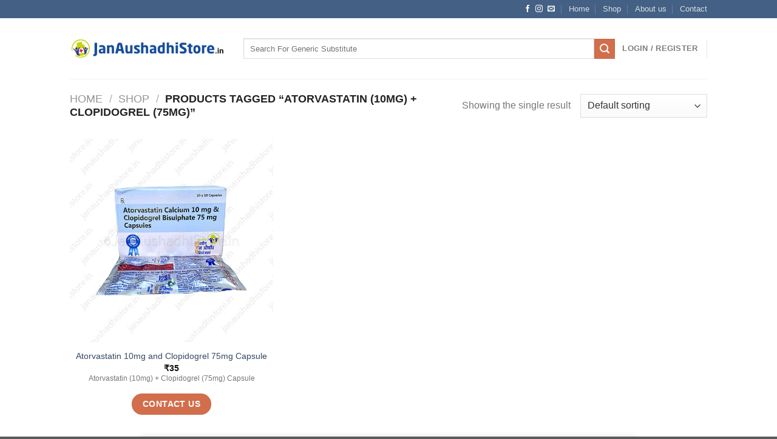

--- FILE ---
content_type: text/html; charset=UTF-8
request_url: https://janaushadhistore.in/product-tag/atorvastatin-10mg-clopidogrel-75mg/
body_size: 22402
content:
<!DOCTYPE html>
<!--[if IE 9 ]><html lang="en-US" class="ie9 loading-site no-js"> <![endif]-->
<!--[if IE 8 ]><html lang="en-US" class="ie8 loading-site no-js"> <![endif]-->
<!--[if (gte IE 9)|!(IE)]><!--><html lang="en-US" class="loading-site no-js"> <!--<![endif]--><head><script data-no-optimize="1">var litespeed_docref=sessionStorage.getItem("litespeed_docref");litespeed_docref&&(Object.defineProperty(document,"referrer",{get:function(){return litespeed_docref}}),sessionStorage.removeItem("litespeed_docref"));</script> <meta charset="UTF-8" /><link data-optimized="2" rel="stylesheet" href="https://janaushadhistore.in/wp-content/litespeed/css/ca77f122f4bb8354c19bb05b75d528ac.css?ver=8427e" /><link rel="profile" href="http://gmpg.org/xfn/11" /><link rel="pingback" href="https://janaushadhistore.in/xmlrpc.php" /> <script type="litespeed/javascript">(function(html){html.className=html.className.replace(/\bno-js\b/,'js')})(document.documentElement)</script> <title>Atorvastatin (10mg) + Clopidogrel (75mg) &#8211; Janaushadhi Store</title><meta name='robots' content='max-image-preview:large' /><style>img:is([sizes="auto" i], [sizes^="auto," i]) { contain-intrinsic-size: 3000px 1500px }</style><meta name="viewport" content="width=device-width, initial-scale=1, maximum-scale=1" /><link rel='dns-prefetch' href='//cdn.jsdelivr.net' /><link rel='dns-prefetch' href='//fonts.googleapis.com' /><link rel="alternate" type="application/rss+xml" title="Janaushadhi Store &raquo; Feed" href="https://janaushadhistore.in/feed/" /><link rel="alternate" type="application/rss+xml" title="Janaushadhi Store &raquo; Comments Feed" href="https://janaushadhistore.in/comments/feed/" /><link rel="alternate" type="application/rss+xml" title="Janaushadhi Store &raquo; Atorvastatin (10mg) + Clopidogrel (75mg) Tag Feed" href="https://janaushadhistore.in/product-tag/atorvastatin-10mg-clopidogrel-75mg/feed/" /><link rel="prefetch" href="https://janaushadhistore.in/wp-content/themes/flatsome/assets/js/chunk.countup.fe2c1016.js" /><link rel="prefetch" href="https://janaushadhistore.in/wp-content/themes/flatsome/assets/js/chunk.sticky-sidebar.a58a6557.js" /><link rel="prefetch" href="https://janaushadhistore.in/wp-content/themes/flatsome/assets/js/chunk.tooltips.29144c1c.js" /><link rel="prefetch" href="https://janaushadhistore.in/wp-content/themes/flatsome/assets/js/chunk.vendors-popups.947eca5c.js" /><link rel="prefetch" href="https://janaushadhistore.in/wp-content/themes/flatsome/assets/js/chunk.vendors-slider.f0d2cbc9.js" /><style id='wp-block-library-inline-css' type='text/css'>:root{--wp-admin-theme-color:#007cba;--wp-admin-theme-color--rgb:0,124,186;--wp-admin-theme-color-darker-10:#006ba1;--wp-admin-theme-color-darker-10--rgb:0,107,161;--wp-admin-theme-color-darker-20:#005a87;--wp-admin-theme-color-darker-20--rgb:0,90,135;--wp-admin-border-width-focus:2px;--wp-block-synced-color:#7a00df;--wp-block-synced-color--rgb:122,0,223;--wp-bound-block-color:var(--wp-block-synced-color)}@media (min-resolution:192dpi){:root{--wp-admin-border-width-focus:1.5px}}.wp-element-button{cursor:pointer}:root{--wp--preset--font-size--normal:16px;--wp--preset--font-size--huge:42px}:root .has-very-light-gray-background-color{background-color:#eee}:root .has-very-dark-gray-background-color{background-color:#313131}:root .has-very-light-gray-color{color:#eee}:root .has-very-dark-gray-color{color:#313131}:root .has-vivid-green-cyan-to-vivid-cyan-blue-gradient-background{background:linear-gradient(135deg,#00d084,#0693e3)}:root .has-purple-crush-gradient-background{background:linear-gradient(135deg,#34e2e4,#4721fb 50%,#ab1dfe)}:root .has-hazy-dawn-gradient-background{background:linear-gradient(135deg,#faaca8,#dad0ec)}:root .has-subdued-olive-gradient-background{background:linear-gradient(135deg,#fafae1,#67a671)}:root .has-atomic-cream-gradient-background{background:linear-gradient(135deg,#fdd79a,#004a59)}:root .has-nightshade-gradient-background{background:linear-gradient(135deg,#330968,#31cdcf)}:root .has-midnight-gradient-background{background:linear-gradient(135deg,#020381,#2874fc)}.has-regular-font-size{font-size:1em}.has-larger-font-size{font-size:2.625em}.has-normal-font-size{font-size:var(--wp--preset--font-size--normal)}.has-huge-font-size{font-size:var(--wp--preset--font-size--huge)}.has-text-align-center{text-align:center}.has-text-align-left{text-align:left}.has-text-align-right{text-align:right}#end-resizable-editor-section{display:none}.aligncenter{clear:both}.items-justified-left{justify-content:flex-start}.items-justified-center{justify-content:center}.items-justified-right{justify-content:flex-end}.items-justified-space-between{justify-content:space-between}.screen-reader-text{border:0;clip-path:inset(50%);height:1px;margin:-1px;overflow:hidden;padding:0;position:absolute;width:1px;word-wrap:normal!important}.screen-reader-text:focus{background-color:#ddd;clip-path:none;color:#444;display:block;font-size:1em;height:auto;left:5px;line-height:normal;padding:15px 23px 14px;text-decoration:none;top:5px;width:auto;z-index:100000}html :where(.has-border-color){border-style:solid}html :where([style*=border-top-color]){border-top-style:solid}html :where([style*=border-right-color]){border-right-style:solid}html :where([style*=border-bottom-color]){border-bottom-style:solid}html :where([style*=border-left-color]){border-left-style:solid}html :where([style*=border-width]){border-style:solid}html :where([style*=border-top-width]){border-top-style:solid}html :where([style*=border-right-width]){border-right-style:solid}html :where([style*=border-bottom-width]){border-bottom-style:solid}html :where([style*=border-left-width]){border-left-style:solid}html :where(img[class*=wp-image-]){height:auto;max-width:100%}:where(figure){margin:0 0 1em}html :where(.is-position-sticky){--wp-admin--admin-bar--position-offset:var(--wp-admin--admin-bar--height,0px)}@media screen and (max-width:600px){html :where(.is-position-sticky){--wp-admin--admin-bar--position-offset:0px}}</style><style id='classic-theme-styles-inline-css' type='text/css'>/*! This file is auto-generated */
.wp-block-button__link{color:#fff;background-color:#32373c;border-radius:9999px;box-shadow:none;text-decoration:none;padding:calc(.667em + 2px) calc(1.333em + 2px);font-size:1.125em}.wp-block-file__button{background:#32373c;color:#fff;text-decoration:none}</style><style id='woocommerce-inline-inline-css' type='text/css'>.woocommerce form .form-row .required { visibility: visible; }</style><style id='flatsome-main-inline-css' type='text/css'>@font-face {
				font-family: "fl-icons";
				font-display: block;
				src: url(https://janaushadhistore.in/wp-content/themes/flatsome/assets/css/icons/fl-icons.eot?v=3.15.6);
				src:
					url(https://janaushadhistore.in/wp-content/themes/flatsome/assets/css/icons/fl-icons.eot#iefix?v=3.15.6) format("embedded-opentype"),
					url(https://janaushadhistore.in/wp-content/themes/flatsome/assets/css/icons/fl-icons.woff2?v=3.15.6) format("woff2"),
					url(https://janaushadhistore.in/wp-content/themes/flatsome/assets/css/icons/fl-icons.ttf?v=3.15.6) format("truetype"),
					url(https://janaushadhistore.in/wp-content/themes/flatsome/assets/css/icons/fl-icons.woff?v=3.15.6) format("woff"),
					url(https://janaushadhistore.in/wp-content/themes/flatsome/assets/css/icons/fl-icons.svg?v=3.15.6#fl-icons) format("svg");
			}</style> <script type="litespeed/javascript" data-src="https://janaushadhistore.in/wp-includes/js/jquery/jquery.min.js" id="jquery-core-js"></script> <link rel="https://api.w.org/" href="https://janaushadhistore.in/wp-json/" /><link rel="alternate" title="JSON" type="application/json" href="https://janaushadhistore.in/wp-json/wp/v2/product_tag/467" /><link rel="EditURI" type="application/rsd+xml" title="RSD" href="https://janaushadhistore.in/xmlrpc.php?rsd" /><meta name="generator" content="WordPress 6.8.3" /><meta name="generator" content="WooCommerce 6.6.1" /> <script type="litespeed/javascript" data-src="//janaushadhistore.in/?wordfence_syncAttackData=1769158608.5651"></script><!--[if IE]><link rel="stylesheet" type="text/css" href="https://janaushadhistore.in/wp-content/themes/flatsome/assets/css/ie-fallback.css"><script src="//cdnjs.cloudflare.com/ajax/libs/html5shiv/3.6.1/html5shiv.js"></script><script>var head = document.getElementsByTagName('head')[0],style = document.createElement('style');style.type = 'text/css';style.styleSheet.cssText = ':before,:after{content:none !important';head.appendChild(style);setTimeout(function(){head.removeChild(style);}, 0);</script><script src="https://janaushadhistore.in/wp-content/themes/flatsome/assets/libs/ie-flexibility.js"></script><![endif]--><meta name="google-site-verification" content="NJCVO0RfJi_AR-QUrCAMIjFbnF2UaR_u95m2diPzsHA" />	<noscript><style>.woocommerce-product-gallery{ opacity: 1 !important; }</style></noscript><link rel="icon" href="https://janaushadhistore.in/wp-content/uploads/2021/08/cropped-site-logo2-1-100x100.png" sizes="32x32" /><link rel="icon" href="https://janaushadhistore.in/wp-content/uploads/2021/08/cropped-site-logo2-1-300x300.png" sizes="192x192" /><link rel="apple-touch-icon" href="https://janaushadhistore.in/wp-content/uploads/2021/08/cropped-site-logo2-1-300x300.png" /><meta name="msapplication-TileImage" content="https://janaushadhistore.in/wp-content/uploads/2021/08/cropped-site-logo2-1-300x300.png" /><style id="custom-css" type="text/css">:root {--primary-color: #446084;}.header-main{height: 100px}#logo img{max-height: 100px}#logo{width:256px;}.header-bottom{min-height: 10px}.header-top{min-height: 30px}.transparent .header-main{height: 30px}.transparent #logo img{max-height: 30px}.has-transparent + .page-title:first-of-type,.has-transparent + #main > .page-title,.has-transparent + #main > div > .page-title,.has-transparent + #main .page-header-wrapper:first-of-type .page-title{padding-top: 60px;}.header.show-on-scroll,.stuck .header-main{height:70px!important}.stuck #logo img{max-height: 70px!important}.search-form{ width: 98%;}.header-bg-color {background-color: rgba(255,255,255,0.9)}.header-bottom {background-color: #f1f1f1}.top-bar-nav > li > a{line-height: 16px }.stuck .header-main .nav > li > a{line-height: 50px }@media (max-width: 549px) {.header-main{height: 70px}#logo img{max-height: 70px}}body{font-family:"Lato", sans-serif}body{font-weight: 400}.nav > li > a {font-family:"Lato", sans-serif;}.mobile-sidebar-levels-2 .nav > li > ul > li > a {font-family:"Lato", sans-serif;}.nav > li > a {font-weight: 700;}.mobile-sidebar-levels-2 .nav > li > ul > li > a {font-weight: 700;}h1,h2,h3,h4,h5,h6,.heading-font, .off-canvas-center .nav-sidebar.nav-vertical > li > a{font-family: "Lato", sans-serif;}h1,h2,h3,h4,h5,h6,.heading-font,.banner h1,.banner h2{font-weight: 700;}.alt-font{font-family: "Dancing Script", sans-serif;}.alt-font{font-weight: 400!important;}.has-equal-box-heights .box-image {padding-top: 100%;}@media screen and (min-width: 550px){.products .box-vertical .box-image{min-width: 300px!important;width: 300px!important;}}button[name='update_cart'] { display: none; }/* Custom CSS */.absolute-footer{display:none;}.badge.post-date{display:none;}.woocommerce-form-coupon-toggle{display:none;}.button.icon.circle{display:none;}/*************** FLATSOME COOKIES / POPUP ***************/.flatsome-cookies {width: fit-content;border-radius: 10px;margin: auto;right: 0;left: 0;font-size: 90%;}.flatsome-cookies--active { margin-bottom:20px;}.flatsome-cookies__buttons>a {margin-right: 0px;}.sticky-mobile-menu {position: fixed;left: 0;bottom: 0;z-index: 999;-webkit-box-shadow: 0px -8px 29px -12px rgba(0,0,0,0.2); box-shadow: 0px -8px 29px -12px rgba(0,0,0,0.2);}.sticky-mobile-menu .icon-box-center .icon-box-img {margin: 0 auto 4px;}}.product .images { display: none; } /* hide images div by default */.product.has-post-thumbnail .images { display: block; } /* show images div when thumbnail is present */h1.post-title, .post blockquote, pre.source-code,.code, h1, h2, .comments, .comments-content, .comment-content {-webkit-user-select: text !important;-moz-user-select: text !important;-ms-user-select: text !important;user-select: text !important;}body {-webkit-user-select: none !important;-moz-user-select: -moz-none !important;-ms-user-select: none !important;user-select: none !important;}.label-new.menu-item > a:after{content:"New";}.label-hot.menu-item > a:after{content:"Hot";}.label-sale.menu-item > a:after{content:"Sale";}.label-popular.menu-item > a:after{content:"Popular";}</style><style id="flatsome-swatches-css" type="text/css"></style></head><body class="archive tax-product_tag term-atorvastatin-10mg-clopidogrel-75mg term-467 wp-custom-logo wp-theme-flatsome wp-child-theme-flatsome-child theme-flatsome woocommerce woocommerce-page woocommerce-demo-store woocommerce-no-js lightbox nav-dropdown-has-arrow nav-dropdown-has-shadow nav-dropdown-has-border"><p class="woocommerce-store-notice demo_store" data-notice-id="6a35952169f6dfd9f4086118896461c4" style="display:none;">Please contact us on WhatsApp to place your order <a href="#" class="woocommerce-store-notice__dismiss-link">Dismiss</a></p>
<a class="skip-link screen-reader-text" href="#main">Skip to content</a><div id="wrapper"><header id="header" class="header has-sticky sticky-jump"><div class="header-wrapper"><div id="top-bar" class="header-top hide-for-sticky nav-dark hide-for-medium"><div class="flex-row container"><div class="flex-col hide-for-medium flex-left"><ul class="nav nav-left medium-nav-center nav-small  nav-divided"></ul></div><div class="flex-col hide-for-medium flex-center"><ul class="nav nav-center nav-small  nav-divided"></ul></div><div class="flex-col hide-for-medium flex-right"><ul class="nav top-bar-nav nav-right nav-small  nav-divided"><li class="html header-social-icons ml-0"><div class="social-icons follow-icons" ><a href="https://www.facebook.com/JanaushadhiIchalkaranji" target="_blank" data-label="Facebook" rel="noopener noreferrer nofollow" class="icon plain facebook tooltip" title="Follow on Facebook" aria-label="Follow on Facebook"><i class="icon-facebook" ></i></a><a href="https://www.instagram.com/janaushadhi_ichalkaranji" target="_blank" rel="noopener noreferrer nofollow" data-label="Instagram" class="icon plain  instagram tooltip" title="Follow on Instagram" aria-label="Follow on Instagram"><i class="icon-instagram" ></i></a><a href="mailto:care@janaushadhistore.in" data-label="E-mail" rel="nofollow" class="icon plain  email tooltip" title="Send us an email" aria-label="Send us an email"><i class="icon-envelop" ></i></a></div></li><li id="menu-item-29" class="menu-item menu-item-type-post_type menu-item-object-page menu-item-29 menu-item-design-default"><a href="https://janaushadhistore.in/home/" class="nav-top-link">Home</a></li><li id="menu-item-30" class="menu-item menu-item-type-post_type menu-item-object-page menu-item-30 menu-item-design-default"><a href="https://janaushadhistore.in/shop/" class="nav-top-link">Shop</a></li><li id="menu-item-212" class="menu-item menu-item-type-post_type menu-item-object-page menu-item-212 menu-item-design-default"><a href="https://janaushadhistore.in/about-us/" class="nav-top-link">About us</a></li><li id="menu-item-213" class="menu-item menu-item-type-post_type menu-item-object-page menu-item-213 menu-item-design-default"><a href="https://janaushadhistore.in/contact/" class="nav-top-link">Contact</a></li></ul></div></div></div><div id="masthead" class="header-main "><div class="header-inner flex-row container logo-left medium-logo-center" role="navigation"><div id="logo" class="flex-col logo"><a href="https://janaushadhistore.in/" title="Janaushadhi Store - Buy Jan Aushadhi Generic Medicines Online in India" rel="home">
<img data-lazyloaded="1" src="[data-uri]" width="406" height="104" data-src="https://janaushadhistore.in/wp-content/uploads/logo-1-large.png" class="header_logo header-logo" alt="Janaushadhi Store"/><img data-lazyloaded="1" src="[data-uri]"  width="493" height="59" data-src="https://janaushadhistore.in/wp-content/uploads/logo-white-large.png" class="header-logo-dark" alt="Janaushadhi Store"/></a></div><div class="flex-col show-for-medium flex-left"><ul class="mobile-nav nav nav-left "><li class="nav-icon has-icon">
<a href="#" data-open="#main-menu" data-pos="left" data-bg="main-menu-overlay" data-color="" class="is-small" aria-label="Menu" aria-controls="main-menu" aria-expanded="false">
<i class="icon-menu" ></i>
<span class="menu-title uppercase hide-for-small">Menu</span>		</a></li></ul></div><div class="flex-col hide-for-medium flex-left
flex-grow"><ul class="header-nav header-nav-main nav nav-left  nav-uppercase" ><li class="header-search-form search-form html relative has-icon"><div class="header-search-form-wrapper"><div class="searchform-wrapper ux-search-box relative is-normal"><form role="search" method="get" class="searchform" action="https://janaushadhistore.in/"><div class="flex-row relative"><div class="flex-col flex-grow">
<label class="screen-reader-text" for="woocommerce-product-search-field-0">Search for:</label>
<input type="search" id="woocommerce-product-search-field-0" class="search-field mb-0" placeholder="Search For Generic Substitute" value="" name="s" />
<input type="hidden" name="post_type" value="product" /></div><div class="flex-col">
<button type="submit" value="Search" class="ux-search-submit submit-button secondary button icon mb-0" aria-label="Submit">
<i class="icon-search" ></i>			</button></div></div><div class="live-search-results text-left z-top"></div></form></div></div></li></ul></div><div class="flex-col hide-for-medium flex-right"><ul class="header-nav header-nav-main nav nav-right  nav-uppercase"><li class="account-item has-icon
"
><a href="https://janaushadhistore.in/my-account/"
class="nav-top-link nav-top-not-logged-in "
>
<span>
Login     / Register  </span>
</a></li><li class="header-divider"></li></ul></div><div class="flex-col show-for-medium flex-right"><ul class="mobile-nav nav nav-right "><li class="header-search header-search-lightbox has-icon"><div class="header-button">		<a href="#search-lightbox" aria-label="Search" data-open="#search-lightbox" data-focus="input.search-field"
class="icon primary button round is-small">
<i class="icon-search" style="font-size:16px;"></i></a></div><div id="search-lightbox" class="mfp-hide dark text-center"><div class="searchform-wrapper ux-search-box relative is-large"><form role="search" method="get" class="searchform" action="https://janaushadhistore.in/"><div class="flex-row relative"><div class="flex-col flex-grow">
<label class="screen-reader-text" for="woocommerce-product-search-field-1">Search for:</label>
<input type="search" id="woocommerce-product-search-field-1" class="search-field mb-0" placeholder="Search For Generic Substitute" value="" name="s" />
<input type="hidden" name="post_type" value="product" /></div><div class="flex-col">
<button type="submit" value="Search" class="ux-search-submit submit-button secondary button icon mb-0" aria-label="Submit">
<i class="icon-search" ></i>			</button></div></div><div class="live-search-results text-left z-top"></div></form></div></div></li></ul></div></div><div class="container"><div class="top-divider full-width"></div></div></div><div class="header-bg-container fill"><div class="header-bg-image fill"></div><div class="header-bg-color fill"></div></div></div></header><div class="shop-page-title category-page-title page-title "><div class="page-title-inner flex-row  medium-flex-wrap container"><div class="flex-col flex-grow medium-text-center"><div class="is-large"><nav class="woocommerce-breadcrumb breadcrumbs uppercase"><a href="https://janaushadhistore.in">Home</a> <span class="divider">&#47;</span> <a href="https://janaushadhistore.in/shop/">Shop</a> <span class="divider">&#47;</span> Products tagged &ldquo;Atorvastatin (10mg) + Clopidogrel (75mg)&rdquo;</nav></div></div><div class="flex-col medium-text-center"><p class="woocommerce-result-count hide-for-medium">
Showing the single result</p><form class="woocommerce-ordering" method="get">
<select name="orderby" class="orderby" aria-label="Shop order"><option value="menu_order"  selected='selected'>Default sorting</option><option value="popularity" >Sort by popularity</option><option value="rating" >Sort by average rating</option><option value="date" >Sort by latest</option><option value="price" >Sort by price: low to high</option><option value="price-desc" >Sort by price: high to low</option>
</select>
<input type="hidden" name="paged" value="1" /></form></div></div></div><main id="main" class=""><div class="row category-page-row"><div class="col large-12"><div class="shop-container"><div class="woocommerce-notices-wrapper"></div><div class="products row row-small large-columns-3 medium-columns-3 small-columns-2 has-equal-box-heights equalize-box"><div class="product-small col has-hover product type-product post-2980 status-publish first instock product_cat-jan-aushadhi product_tag-atorvastatin-10mg-clopidogrel-75mg has-post-thumbnail shipping-taxable purchasable product-type-simple"><div class="col-inner"><div class="badge-container absolute left top z-1"></div><div class="product-small box "><div class="box-image"><div class="image-none">
<a href="https://janaushadhistore.in/shop/atorvastatin-10mg-and-clopidogrel-75mg-capsule/" aria-label="Atorvastatin 10mg and Clopidogrel 75mg Capsule">
<img data-lazyloaded="1" src="[data-uri]" width="300" height="300" data-src="https://janaushadhistore.in/wp-content/uploads/Atorvastatin-Clopidogrel-10_75-300x300.jpg" class="attachment-woocommerce_thumbnail size-woocommerce_thumbnail" alt="" decoding="async" fetchpriority="high" data-srcset="https://janaushadhistore.in/wp-content/uploads/Atorvastatin-Clopidogrel-10_75-medium.jpg 300w, https://janaushadhistore.in/wp-content/uploads/Atorvastatin-Clopidogrel-10_75.jpg 600w, https://janaushadhistore.in/wp-content/uploads/Atorvastatin-Clopidogrel-10_75-100x100.jpg 100w, https://janaushadhistore.in/wp-content/uploads/Atorvastatin-Clopidogrel-10_75-small.jpg 150w" data-sizes="(max-width: 300px) 100vw, 300px" />				</a></div><div class="image-tools is-small top right show-on-hover"></div><div class="image-tools is-small hide-for-small bottom left show-on-hover"></div><div class="image-tools grid-tools text-center hide-for-small bottom hover-slide-in show-on-hover"></div></div><div class="box-text box-text-products text-center grid-style-2"><div class="title-wrapper"><p class="name product-title woocommerce-loop-product__title"><a href="https://janaushadhistore.in/shop/atorvastatin-10mg-and-clopidogrel-75mg-capsule/" class="woocommerce-LoopProduct-link woocommerce-loop-product__link">Atorvastatin 10mg and Clopidogrel 75mg Capsule</a></p></div><div class="price-wrapper">
<span class="price"><span class="woocommerce-Price-amount amount"><bdi><span class="woocommerce-Price-currencySymbol">&#8377;</span>35</bdi></span></span></div><p class="box-excerpt is-small">
Atorvastatin (10mg) + Clopidogrel (75mg) Capsule</p>
<a rel="noopener noreferrer" href="http://wa.me/918007404104‬?text=Hello,%20i%20am%20interested%20in%20Jan%20Aushadhi%20/%20Generic%20medicines.%20I%20am%20sending%20prescription%20photo,%20please%20check%20and%20revert%20back.%20I%20am%20contacting%20you%20through%20your%20website%20old.janaushadhistore.in.%20(Please%20do%20not%20delete%20this%20template%20message)" target="_blank" class="button secondary"  style="border-radius:99px;">
<span>Contact us</span>
</a> <script type="litespeed/javascript">var wcj_evt=new Event('wcj_add_to_cart_quantity');wcj_evt.prodID=2980;wcj_evt.quantity=1;window.dispatchEvent(wcj_evt)</script> </div></div></div></div></div></div></div></div></main><footer id="footer" class="footer-wrapper"><section class="section dark" id="section_746410379"><div class="bg section-bg fill bg-fill bg-loaded bg-loaded" ></div><div class="section-content relative"><div id="gap-150954574" class="gap-element clearfix" style="display:block; height:auto;"><style>#gap-150954574 {
  padding-top: 30px;
}</style></div><div class="row"  id="row-1266091471"><div id="col-2032220967" class="col medium-12 small-12 large-4"  ><div class="col-inner"  ><div class="img has-hover x md-x lg-x y md-y lg-y" id="image_1637359774"><div class="img-inner dark" >
<img data-lazyloaded="1" src="[data-uri]" width="493" height="59" data-src="https://janaushadhistore.in/wp-content/uploads/logo-white-large.png" class="attachment-large size-large" alt="" decoding="async" loading="lazy" /></div><style>#image_1637359774 {
  width: 60%;
}
@media (min-width:550px) {
  #image_1637359774 {
    width: 30%;
  }
}
@media (min-width:850px) {
  #image_1637359774 {
    width: 60%;
  }
}</style></div><p>19/82, Near ASC College <br />Kolhapur Road, Ichalkaranji - 416115<br />Dist. Kolhapur Maharashtra (INDIA)</p>
<a href="https://wa.me/918983104104" target="_self" class="button white is-link is-small hidden"  >
<i class="icon-user" ></i>  <span>Chat with us</span>
</a><a rel="noopener noreferrer" href="https://g.page/r/CUhk9u5qdcgXEAg/review?rc" target="_blank" class="button white is-link is-small"  >
<i class="icon-google-plus" ></i>  <span>Review us</span>
</a><a href="mailto:care@old.janaushadhistore.in" target="_self" class="button white is-link is-small"  >
<i class="icon-envelop" ></i>  <span>E-mail</span>
</a></div></div><div id="col-1884082524" class="col medium-12 small-12 large-8"  ><div class="col-inner"  ><div class="row row-small"  id="row-1481265930"><div id="col-1176640381" class="col medium-4 small-12 large-4"  ><div class="col-inner"  ><h4>My account</h4><ul><li class="bullet-arrow"><span style="font-size: 90%;"><a href="http://3.6.143.223/my-account/orders">My orders</a></span></li><li class="bullet-arrow"><span style="font-size: 90%;"><a href="http://3.6.143.223/my-account/returns">My returns</a></span></li><li class="bullet-arrow"><span style="font-size: 90%;"><a href="#my-account">My information</a></span></li><li class="bullet-arrow"><span style="font-size: 90%;"><a href="#my-account/communication/">My email preferences</a></span></li></ul></div></div><div id="col-1612395256" class="col medium-4 small-12 large-4"  ><div class="col-inner"  ><h4>Cutomer service</h4><ul><li class="bullet-arrow"><span style="font-size: 90%;"><a href="#">Payments</a></span></li><li class="bullet-arrow"><span style="font-size: 90%;"><a href="http://3.6.143.223/shipping-delivery-policy/">Shipping &amp; delivery</a></span></li><li class="bullet-arrow"><span style="font-size: 90%;"><a href="http://3.6.143.223/refund_returns/">Refunds &amp; Cancellations</a></span></li><li class="bullet-arrow"><span style="font-size: 90%;"><a href="#">Support</a></span></li></ul></div></div><div id="col-1357623841" class="col medium-4 small-12 large-4"  ><div class="col-inner"  ><h4>Contact</h4><ul><li class="bullet-arrow"><span style="font-size: 90%;"><a href="http://3.6.143.223/about-us">About us</a></span></li><li class="bullet-arrow"><span style="font-size: 90%;"><a href="#Services">Services</a></span></li><li class="bullet-arrow"><span style="font-size: 90%;"><a href="#Blog">Blog</a></span></li><li class="bullet-arrow"><span style="font-size: 90%;"><a href="http://3.6.143.223/Contact">Contact</a></span></li></ul></div></div></div></div></div></div><div class="row"  id="row-1182177868"><div id="col-361846125" class="col small-12 large-12"  ><div class="col-inner"  ><div id="text-203107251" class="text"><p>This site is managed by private Janaushadhi Kendra, <a href="http://janaushadhi.gov.in" target="_blank" rel="noopener">Govt. of India</a> is not liable for it.</p><style>#text-203107251 {
  text-align: center;
  color: rgb(255,255,255);
}
#text-203107251 > * {
  color: rgb(255,255,255);
}</style></div><div class="is-divider divider clearfix" style="max-width:100%;height:2px;background-color:rgb(255, 255, 255);"></div></div><style>#col-361846125 > .col-inner {
  margin: -30px 0px -30px 0px;
}</style></div></div><div class="row hide-for-small"  id="row-2099777614"><div id="col-435741674" class="col medium-4 small-12 large-4"  ><div class="col-inner text-left"  ><p>© 2026 Janaushadhi Store</p><div class="payment-icons inline-block"><div class="payment-icon"><svg version="1.1" xmlns="http://www.w3.org/2000/svg" xmlns:xlink="http://www.w3.org/1999/xlink"  viewBox="0 0 64 32">
<path d="M10.781 7.688c-0.251-1.283-1.219-1.688-2.344-1.688h-8.376l-0.061 0.405c5.749 1.469 10.469 4.595 12.595 10.501l-1.813-9.219zM13.125 19.688l-0.531-2.781c-1.096-2.907-3.752-5.594-6.752-6.813l4.219 15.939h5.469l8.157-20.032h-5.501l-5.062 13.688zM27.72 26.061l3.248-20.061h-5.187l-3.251 20.061h5.189zM41.875 5.656c-5.125 0-8.717 2.72-8.749 6.624-0.032 2.877 2.563 4.469 4.531 5.439 2.032 0.968 2.688 1.624 2.688 2.499 0 1.344-1.624 1.939-3.093 1.939-2.093 0-3.219-0.251-4.875-1.032l-0.688-0.344-0.719 4.499c1.219 0.563 3.437 1.064 5.781 1.064 5.437 0.032 8.97-2.688 9.032-6.843 0-2.282-1.405-4-4.376-5.439-1.811-0.904-2.904-1.563-2.904-2.499 0-0.843 0.936-1.72 2.968-1.72 1.688-0.029 2.936 0.314 3.875 0.752l0.469 0.248 0.717-4.344c-1.032-0.406-2.656-0.844-4.656-0.844zM55.813 6c-1.251 0-2.189 0.376-2.72 1.688l-7.688 18.374h5.437c0.877-2.467 1.096-3 1.096-3 0.592 0 5.875 0 6.624 0 0 0 0.157 0.688 0.624 3h4.813l-4.187-20.061h-4zM53.405 18.938c0 0 0.437-1.157 2.064-5.594-0.032 0.032 0.437-1.157 0.688-1.907l0.374 1.72c0.968 4.781 1.189 5.781 1.189 5.781-0.813 0-3.283 0-4.315 0z"></path>
</svg></div><div class="payment-icon"><svg version="1.1" xmlns="http://www.w3.org/2000/svg" xmlns:xlink="http://www.w3.org/1999/xlink"  viewBox="0 0 64 32">
<path d="M42.667-0c-4.099 0-7.836 1.543-10.667 4.077-2.831-2.534-6.568-4.077-10.667-4.077-8.836 0-16 7.163-16 16s7.164 16 16 16c4.099 0 7.835-1.543 10.667-4.077 2.831 2.534 6.568 4.077 10.667 4.077 8.837 0 16-7.163 16-16s-7.163-16-16-16zM11.934 19.828l0.924-5.809-2.112 5.809h-1.188v-5.809l-1.056 5.809h-1.584l1.32-7.657h2.376v4.753l1.716-4.753h2.508l-1.32 7.657h-1.585zM19.327 18.244c-0.088 0.528-0.178 0.924-0.264 1.188v0.396h-1.32v-0.66c-0.353 0.528-0.924 0.792-1.716 0.792-0.442 0-0.792-0.132-1.056-0.396-0.264-0.351-0.396-0.792-0.396-1.32 0-0.792 0.218-1.364 0.66-1.716 0.614-0.44 1.364-0.66 2.244-0.66h0.66v-0.396c0-0.351-0.353-0.528-1.056-0.528-0.442 0-1.012 0.088-1.716 0.264 0.086-0.351 0.175-0.792 0.264-1.32 0.703-0.264 1.32-0.396 1.848-0.396 1.496 0 2.244 0.616 2.244 1.848 0 0.353-0.046 0.749-0.132 1.188-0.089 0.616-0.179 1.188-0.264 1.716zM24.079 15.076c-0.264-0.086-0.66-0.132-1.188-0.132s-0.792 0.177-0.792 0.528c0 0.177 0.044 0.31 0.132 0.396l0.528 0.264c0.792 0.442 1.188 1.012 1.188 1.716 0 1.409-0.838 2.112-2.508 2.112-0.792 0-1.366-0.044-1.716-0.132 0.086-0.351 0.175-0.836 0.264-1.452 0.703 0.177 1.188 0.264 1.452 0.264 0.614 0 0.924-0.175 0.924-0.528 0-0.175-0.046-0.308-0.132-0.396-0.178-0.175-0.396-0.308-0.66-0.396-0.792-0.351-1.188-0.924-1.188-1.716 0-1.407 0.792-2.112 2.376-2.112 0.792 0 1.32 0.045 1.584 0.132l-0.265 1.451zM27.512 15.208h-0.924c0 0.442-0.046 0.838-0.132 1.188 0 0.088-0.022 0.264-0.066 0.528-0.046 0.264-0.112 0.442-0.198 0.528v0.528c0 0.353 0.175 0.528 0.528 0.528 0.175 0 0.35-0.044 0.528-0.132l-0.264 1.452c-0.264 0.088-0.66 0.132-1.188 0.132-0.881 0-1.32-0.44-1.32-1.32 0-0.528 0.086-1.099 0.264-1.716l0.66-4.225h1.584l-0.132 0.924h0.792l-0.132 1.585zM32.66 17.32h-3.3c0 0.442 0.086 0.749 0.264 0.924 0.264 0.264 0.66 0.396 1.188 0.396s1.1-0.175 1.716-0.528l-0.264 1.584c-0.442 0.177-1.012 0.264-1.716 0.264-1.848 0-2.772-0.924-2.772-2.773 0-1.142 0.264-2.024 0.792-2.64 0.528-0.703 1.188-1.056 1.98-1.056 0.703 0 1.274 0.22 1.716 0.66 0.35 0.353 0.528 0.881 0.528 1.584 0.001 0.617-0.046 1.145-0.132 1.585zM35.3 16.132c-0.264 0.97-0.484 2.201-0.66 3.697h-1.716l0.132-0.396c0.35-2.463 0.614-4.4 0.792-5.809h1.584l-0.132 0.924c0.264-0.44 0.528-0.703 0.792-0.792 0.264-0.264 0.528-0.308 0.792-0.132-0.088 0.088-0.31 0.706-0.66 1.848-0.353-0.086-0.661 0.132-0.925 0.66zM41.241 19.697c-0.353 0.177-0.838 0.264-1.452 0.264-0.881 0-1.584-0.308-2.112-0.924-0.528-0.528-0.792-1.32-0.792-2.376 0-1.32 0.35-2.42 1.056-3.3 0.614-0.879 1.496-1.32 2.64-1.32 0.44 0 1.056 0.132 1.848 0.396l-0.264 1.584c-0.528-0.264-1.012-0.396-1.452-0.396-0.707 0-1.235 0.264-1.584 0.792-0.353 0.442-0.528 1.144-0.528 2.112 0 0.616 0.132 1.056 0.396 1.32 0.264 0.353 0.614 0.528 1.056 0.528 0.44 0 0.924-0.132 1.452-0.396l-0.264 1.717zM47.115 15.868c-0.046 0.264-0.066 0.484-0.066 0.66-0.088 0.442-0.178 1.035-0.264 1.782-0.088 0.749-0.178 1.254-0.264 1.518h-1.32v-0.66c-0.353 0.528-0.924 0.792-1.716 0.792-0.442 0-0.792-0.132-1.056-0.396-0.264-0.351-0.396-0.792-0.396-1.32 0-0.792 0.218-1.364 0.66-1.716 0.614-0.44 1.32-0.66 2.112-0.66h0.66c0.086-0.086 0.132-0.218 0.132-0.396 0-0.351-0.353-0.528-1.056-0.528-0.442 0-1.012 0.088-1.716 0.264 0-0.351 0.086-0.792 0.264-1.32 0.703-0.264 1.32-0.396 1.848-0.396 1.496 0 2.245 0.616 2.245 1.848 0.001 0.089-0.021 0.264-0.065 0.529zM49.69 16.132c-0.178 0.528-0.396 1.762-0.66 3.697h-1.716l0.132-0.396c0.35-1.935 0.614-3.872 0.792-5.809h1.584c0 0.353-0.046 0.66-0.132 0.924 0.264-0.44 0.528-0.703 0.792-0.792 0.35-0.175 0.614-0.218 0.792-0.132-0.353 0.442-0.574 1.056-0.66 1.848-0.353-0.086-0.66 0.132-0.925 0.66zM54.178 19.828l0.132-0.528c-0.353 0.442-0.838 0.66-1.452 0.66-0.707 0-1.188-0.218-1.452-0.66-0.442-0.614-0.66-1.232-0.66-1.848 0-1.142 0.308-2.067 0.924-2.773 0.44-0.703 1.056-1.056 1.848-1.056 0.528 0 1.056 0.264 1.584 0.792l0.264-2.244h1.716l-1.32 7.657h-1.585zM16.159 17.98c0 0.442 0.175 0.66 0.528 0.66 0.35 0 0.614-0.132 0.792-0.396 0.264-0.264 0.396-0.66 0.396-1.188h-0.397c-0.881 0-1.32 0.31-1.32 0.924zM31.076 15.076c-0.088 0-0.178-0.043-0.264-0.132h-0.264c-0.528 0-0.881 0.353-1.056 1.056h1.848v-0.396l-0.132-0.264c-0.001-0.086-0.047-0.175-0.133-0.264zM43.617 17.98c0 0.442 0.175 0.66 0.528 0.66 0.35 0 0.614-0.132 0.792-0.396 0.264-0.264 0.396-0.66 0.396-1.188h-0.396c-0.881 0-1.32 0.31-1.32 0.924zM53.782 15.076c-0.353 0-0.66 0.22-0.924 0.66-0.178 0.264-0.264 0.749-0.264 1.452 0 0.792 0.264 1.188 0.792 1.188 0.35 0 0.66-0.175 0.924-0.528 0.264-0.351 0.396-0.879 0.396-1.584-0.001-0.792-0.311-1.188-0.925-1.188z"></path>
</svg></div><div class="payment-icon"><svg xmlns="http://www.w3.org/2000/svg" viewBox="0 0 64 32">
<path fill-opacity=".6" d="M63.713 10.66a4.26 4.26 0 00-4.02-2.85h-.038a4.242 4.242 0 00-3.07 1.309 4.247 4.247 0 00-3.071-1.31h-.039a4.234 4.234 0 00-2.777 1.032v-.327a.627.627 0 00-.624-.581h-2.85a.63.63 0 00-.63.631v15.472c0 .35.282.631.63.631h2.85a.627.627 0 00.62-.544l-.001-11.107c0-.037.002-.074.005-.111.046-.496.41-.903.983-.954h.525c.24.021.442.105.602.233.248.197.386.5.386.832l.01 11.052c0 .35.283.633.63.633h2.85a.63.63 0 00.625-.602l-.001-11.098a1.046 1.046 0 01.464-.89 1.16 1.16 0 01.524-.175h.525c.617.053.99.521.988 1.065l.01 11.038c0 .35.283.631.63.631h2.85a.63.63 0 00.63-.631V12.168c0-.81-.092-1.154-.216-1.508zM44.424 7.973h-1.63V5.325a.575.575 0 00-.683-.563c-1.806.496-1.445 2.998-4.743 3.211h-.32a.66.66 0 00-.138.016h-.003l.003.002a.63.63 0 00-.493.612v2.85c0 .346.282.629.63.629h1.72l-.002 12.082c0 .344.279.623.623.623h2.817a.623.623 0 00.622-.623l.001-12.082h1.596a.63.63 0 00.63-.63V8.603a.63.63 0 00-.63-.63"/>
<path d="M34.173 7.973h-2.849a.63.63 0 00-.629.63v5.891a.667.667 0 01-.667.657h-1.193a.667.667 0 01-.668-.667l-.011-5.881a.63.63 0 00-.63-.63h-2.85a.63.63 0 00-.63.63v6.457c0 2.452 1.75 4.201 4.204 4.201 0 0 1.841 0 1.897.011a.664.664 0 01.01 1.317l-.049.01-4.166.015a.63.63 0 00-.63.63v2.847c0 .349.281.63.63.63H30.6c2.456 0 4.203-1.747 4.203-4.201V8.603a.63.63 0 00-.63-.63zm-27.578 5.22v1.76a.669.669 0 01-.667.668l-1.808.001V12.1h1.808c.368 0 .667.297.667.667v.428zm.25-5.22H.619A.618.618 0 000 8.59v2.792l.001.016-.001.039v12.635c0 .343.257.623.576.631H3.48a.63.63 0 00.63-.63l.01-4.33h2.727c2.28 0 3.87-1.583 3.87-3.873v-4.02c0-2.29-1.59-3.878-3.87-3.878zm11.572 11.91v.445a.652.652 0 01-.038.197.666.666 0 01-.634.43H16.56c-.37 0-.671-.281-.671-.627v-.538l-.002-.02.002-1.43v-.447l.001-.004c.002-.345.3-.624.67-.624h1.186c.371 0 .672.28.672.628v1.99zm-.453-11.894H14.01c-.35 0-.632.265-.632.59v1.11l.001.02-.001.025v1.518c0 .345.3.626.67.626h3.764a.655.655 0 01.567.603v.367c-.033.323-.266.559-.55.586h-1.865c-2.479 0-4.245 1.647-4.245 3.96v3.313c0 2.3 1.518 3.936 3.98 3.936h5.166c.928 0 1.68-.702 1.68-1.567v-10.81c0-2.622-1.351-4.277-4.581-4.277z"/>
</svg></div><div class="payment-icon"><svg xmlns="http://www.w3.org/2000/svg" viewBox="0 0 64 32">
<path d="M32.18 12.33c-.49 1.38-1.851 1.21-1.851 1.21h-1.852l.73-2.722s1.172.01 1.953.01c.95 0 1.29.75 1.02 1.501zm3.894-1.272c.3-2.381-1.521-3.382-3.783-3.382h-5.966l-3.523 12.828h3.793l1.071-3.953 3.023.02s4.675.2 5.395-5.513h-.01zM14.412 11.178h3.454l-1.422 5.473s-.35 1.221.791 1.311c.9.07 1.572-1 1.792-1.73.29-.961 1.411-5.063 1.411-5.063h3.564l-2.713 9.325h-3.113l.38-1.331s-1.591 1.931-3.944 1.7c-2.091-.21-2.272-1.72-1.911-3.621.18-.93 1.701-6.074 1.701-6.074l.01.01z"/>
<path d="M39.268 18.603c-.59.15-1.311.23-1.452-.31-.39-1.471 3.063-1.902 3.063-1.902.02 1.341-1.15 2.102-1.611 2.212zm5.225-2.702c.46-1.55 1.03-3.021.57-3.832-.71-1.24-1.992-1.35-3.873-1.35-2.072 0-4.635.39-5.465 3.151h3.453s.31-1.04 1.611-.97c1.151.06 1.081.85.661 1.28-.74.76-2.793.34-5.055 1.13-1.982.691-2.672 3.293-2.242 4.333.42 1.01 1.191 1.14 2.242 1.24 1.682.171 2.973-.77 3.574-1.32 0 .61.02.95.02.95h3.633l-.01-.34s-.32-.09-.29-.54c.03-.33.65-1.93 1.18-3.712l-.01-.02zM9.54 12.3c-.491 1.13-2.013 1.01-2.013 1.01l-1.772-.01.651-2.402s1.582.01 2.362.01c.831 0 1.091.67.771 1.401v-.01zm4.023-1.642c.3-2.381-1.802-2.991-4.074-2.991H3.523L0 20.494h3.794l1.18-4.353 2.123.02s.88-.05.89.77c.02.881-.65 2.492-.61 3.563h3.894l-.01-.34s-.32-.09-.29-.54c.01-.19.22-.791.5-1.591.16-.36.41-1.201.39-1.892-.03-.86-.57-1.26-1.341-1.53 2.422-.57 3.023-3.943 3.023-3.943h.02zM46.134 11.179h3.523v5.593l3.043-5.593h3.233l-6.516 11.306s-.6.95-1.351 1.451c-.62.41-1.372.39-1.602.41-1.29-.01-2.842-.01-2.842-.01l.75-2.691h1.211s.551-.06.771-.33c.2-.26.31-.52.31-.901 0-.57-.52-9.225-.52-9.225l-.01-.01z"/>
<path fill-opacity=".7" d="M60.447 9.028l-4.064 14.137L64 16.102l-3.553-7.074z"/>
<path d="M57.846 9.028l-4.064 14.137 7.608-7.063-3.544-7.074z"/>
</svg></div></div></div></div><div id="col-80059570" class="col medium-4 small-12 large-4"  ><div class="col-inner"  ><div class="social-icons follow-icons full-width text-center" ><a href="https://www.facebook.com/JanaushadhiIchalkaranji" target="_blank" data-label="Facebook" rel="noopener noreferrer nofollow" class="icon plain facebook tooltip" title="Follow on Facebook" aria-label="Follow on Facebook"><i class="icon-facebook" ></i></a><a href="https://www.instagram.com/janaushadhi_ichalkaranji" target="_blank" rel="noopener noreferrer nofollow" data-label="Instagram" class="icon plain  instagram tooltip" title="Follow on Instagram" aria-label="Follow on Instagram"><i class="icon-instagram" ></i></a></div></div></div><div id="col-1759773052" class="col medium-4 small-12 large-4"  ><div class="col-inner text-right"  ><a href="http://3.6.143.223/disclaimer/" target="_self" class="button white is-link is-small"  >
<span>Disclaimer</span>
</a><a href="http://3.6.143.223/terms-conditions-of-use" target="_self" class="button white is-link is-small"  >
<span>Terms</span>
</a><a href="http://3.6.143.223/privacy-policy" target="_self" class="button white is-link is-small"  >
<span>Privacy</span>
</a><a href="http://3.6.143.223/cookies-policy" target="_self" class="button white is-link is-small"  >
<span>Cookies</span>
</a><p><a href="#" onclick="window.open('https://www.sitelock.com/verify.php?site=old.janaushadhistore.in','SiteLock','width=600,height=600,left=160,top=170');" ><img data-lazyloaded="1" src="[data-uri]" width="1" height="1" class="img-responsive" alt="SiteLock" title="SiteLock" data-src="//shield.sitelock.com/shield/old.janaushadhistore.in" /></a></p></div></div></div><div class="row show-for-small"  id="row-1144370606"><div id="col-978418342" class="col small-12 large-12"  ><div class="col-inner text-center"  ><div class="social-icons follow-icons full-width text-center" ><a href="https://www.facebook.com/JanaushadhiIchalkaranji" target="_blank" data-label="Facebook" rel="noopener noreferrer nofollow" class="icon plain facebook tooltip" title="Follow on Facebook" aria-label="Follow on Facebook"><i class="icon-facebook" ></i></a><a href="https://www.instagram.com/janaushadhi_ichalkaranji" target="_blank" rel="noopener noreferrer nofollow" data-label="Instagram" class="icon plain  instagram tooltip" title="Follow on Instagram" aria-label="Follow on Instagram"><i class="icon-instagram" ></i></a></div><div id="gap-706851122" class="gap-element clearfix" style="display:block; height:auto;"><style>#gap-706851122 {
  padding-top: 10px;
}</style></div><p>©2026 Janaushadhi Store</p>
<a href="http://3.6.143.223/disclaimer/" target="_self" class="button white is-link is-small"  >
<span>Disclaimer</span>
</a><a href="http://3.6.143.223/terms-conditions-of-use/" target="_self" class="button white is-link is-small"  >
<span>Terms</span>
</a><a href="http://3.6.143.223/privacy-policy/" target="_self" class="button white is-link is-small"  >
<span>Privacy</span>
</a><a href="http://3.6.143.223/cookies-policy/" target="_self" class="button white is-link is-small"  >
<span>Cookies</span>
</a><p><a href="#" onclick="window.open('https://www.sitelock.com/verify.php?site=old.janaushadhistore.in','SiteLock','width=600,height=600,left=160,top=170');" ><img data-lazyloaded="1" src="[data-uri]" width="1" height="1" class="img-responsive" alt="SiteLock" title="SiteLock" data-src="//shield.sitelock.com/shield/old.janaushadhistore.in" /></a></p></div></div></div></div><style>#section_746410379 {
  padding-top: 30px;
  padding-bottom: 30px;
  background-color: #273647;
}
#section_746410379 .ux-shape-divider--top svg {
  height: 150px;
  --divider-top-width: 100%;
}
#section_746410379 .ux-shape-divider--bottom svg {
  height: 150px;
  --divider-width: 100%;
}
@media (min-width:550px) {
  #section_746410379 {
    padding-top: 60px;
    padding-bottom: 60px;
  }
}</style></section><div class="absolute-footer dark medium-text-center small-text-center"><div class="container clearfix"><div class="footer-primary pull-left"><div class="copyright-footer"></div></div></div></div></footer></div><div id="main-menu" class="mobile-sidebar no-scrollbar mfp-hide"><div class="sidebar-menu no-scrollbar "><ul class="nav nav-sidebar nav-vertical nav-uppercase" data-tab="1"><li class="menu-item menu-item-type-post_type menu-item-object-page menu-item-29"><a href="https://janaushadhistore.in/home/">Home</a></li><li class="menu-item menu-item-type-post_type menu-item-object-page menu-item-30"><a href="https://janaushadhistore.in/shop/">Shop</a></li><li class="menu-item menu-item-type-post_type menu-item-object-page menu-item-212"><a href="https://janaushadhistore.in/about-us/">About us</a></li><li class="menu-item menu-item-type-post_type menu-item-object-page menu-item-213"><a href="https://janaushadhistore.in/contact/">Contact</a></li><li class="account-item has-icon menu-item">
<a href="https://janaushadhistore.in/my-account/"
class="nav-top-link nav-top-not-logged-in">
<span class="header-account-title">
Login  </span>
</a></li></ul></div></div> <script type="speculationrules">{"prefetch":[{"source":"document","where":{"and":[{"href_matches":"\/*"},{"not":{"href_matches":["\/wp-*.php","\/wp-admin\/*","\/wp-content\/uploads\/*","\/wp-content\/*","\/wp-content\/plugins\/*","\/wp-content\/themes\/flatsome-child\/*","\/wp-content\/themes\/flatsome\/*","\/*\\?(.+)"]}},{"not":{"selector_matches":"a[rel~=\"nofollow\"]"}},{"not":{"selector_matches":".no-prefetch, .no-prefetch a"}}]},"eagerness":"conservative"}]}</script> <div id="wa"></div> <script type="litespeed/javascript">jQuery(function($){setTimeout(function(){$('input.orig').focus()},1000)})</script> <div class="row row-collapse row-full-width sticky-mobile-menu show-for-medium"  id="row-1301426444"><div id="col-1380507533" class="col small-12 large-12"  ><div class="col-inner box-shadow-5" style="background-color:rgb(255, 255, 255);" ><div id="stack-855847205" class="stack stack-row justify-around items-stretch"><a class="plain" href="/"  ><div class="icon-box featured-box icon-box-center text-center is-xsmall"  style="margin:0 0px 0px 0px;"><div class="icon-box-img" style="width: 20px"><div class="icon"><div class="icon-inner" >
<img data-lazyloaded="1" src="[data-uri]" width="64" height="64" data-src="https://janaushadhistore.in/wp-content/uploads/2021/12/home-smile-2-line-3-medium.png" class="attachment-medium size-medium" alt="" decoding="async" loading="lazy" data-srcset="https://janaushadhistore.in/wp-content/uploads/2021/12/home-smile-2-line-3.png 64w, https://janaushadhistore.in/wp-content/uploads/2021/12/home-smile-2-line-3-32x32.png 32w" data-sizes="auto, (max-width: 64px) 100vw, 64px" /></div></div></div><div class="icon-box-text last-reset"><h6>Home</h6><div id="gap-1866193402" class="gap-element clearfix" style="display:block; height:auto;"><style>#gap-1866193402 {
  padding-top: 0px;
}</style></div></div></div>
</a><a class="plain" href="/shop"  ><div class="icon-box featured-box icon-box-center text-center is-xsmall"  style="margin:0 0px 0px 0px;"><div class="icon-box-img" style="width: 20px"><div class="icon"><div class="icon-inner" >
<img data-lazyloaded="1" src="[data-uri]" width="64" height="64" data-src="https://janaushadhistore.in/wp-content/uploads/2021/12/medicine-bottle-line-3-medium.png" class="attachment-medium size-medium" alt="" decoding="async" loading="lazy" data-srcset="https://janaushadhistore.in/wp-content/uploads/2021/12/medicine-bottle-line-3.png 64w, https://janaushadhistore.in/wp-content/uploads/2021/12/medicine-bottle-line-3-32x32.png 32w" data-sizes="auto, (max-width: 64px) 100vw, 64px" /></div></div></div><div class="icon-box-text last-reset"><h6>Shop</h6><div id="gap-25356312" class="gap-element clearfix" style="display:block; height:auto;"><style>#gap-25356312 {
  padding-top: 0px;
}</style></div></div></div>
</a><a class="plain" href="/my-account"  ><div class="icon-box featured-box icon-box-center text-center is-xsmall"  style="margin:0 0px 0px 0px;"><div class="icon-box-img" style="width: 20px"><div class="icon"><div class="icon-inner" >
<img data-lazyloaded="1" src="[data-uri]" width="64" height="64" data-src="https://janaushadhistore.in/wp-content/uploads/2021/12/account-box-line-2-medium.png" class="attachment-medium size-medium" alt="" decoding="async" loading="lazy" data-srcset="https://janaushadhistore.in/wp-content/uploads/2021/12/account-box-line-2.png 64w, https://janaushadhistore.in/wp-content/uploads/2021/12/account-box-line-2-32x32.png 32w" data-sizes="auto, (max-width: 64px) 100vw, 64px" /></div></div></div><div class="icon-box-text last-reset"><h6>Account</h6><div id="gap-1395370415" class="gap-element clearfix" style="display:block; height:auto;"><style>#gap-1395370415 {
  padding-top: 0px;
}</style></div></div></div>
</a><a class="plain" href="/cart"  ><div class="icon-box featured-box icon-box-center text-center is-xsmall"  style="margin:0 0px 0px 0px;"><div class="icon-box-img" style="width: 20px"><div class="icon"><div class="icon-inner" >
<img data-lazyloaded="1" src="[data-uri]" width="64" height="64" data-src="https://janaushadhistore.in/wp-content/uploads/2021/12/shopping-bag-2-line-2-medium.png" class="attachment-medium size-medium" alt="" decoding="async" loading="lazy" data-srcset="https://janaushadhistore.in/wp-content/uploads/2021/12/shopping-bag-2-line-2.png 64w, https://janaushadhistore.in/wp-content/uploads/2021/12/shopping-bag-2-line-2-32x32.png 32w" data-sizes="auto, (max-width: 64px) 100vw, 64px" /></div></div></div><div class="icon-box-text last-reset"><h6>Cart</h6><div id="gap-888199588" class="gap-element clearfix" style="display:block; height:auto;"><style>#gap-888199588 {
  padding-top: 0px;
}</style></div></div></div>
</a><style>#stack-855847205 > * {
  --stack-gap: 0rem;
}</style></div></div><style>#col-1380507533 > .col-inner {
  padding: 10px 0px 5px 0px;
}
@media (min-width:550px) {
  #col-1380507533 > .col-inner {
    padding: 0px 0px 0px 0px;
  }
}</style></div></div><div class="flatsome-cookies"><div class="flatsome-cookies__inner"><div class="flatsome-cookies__text"><p>DISCLAIMER: This site is managed by private Janaushadhi Kendra, <a href="http://janaushadhi.gov.in" target="_blank" rel="noopener">Govt. of India</a> are not liable for it.</p></div><div class="flatsome-cookies__buttons">
<a href="#" target="_self" class="button primary flatsome-cookies__accept-btn"  >
<span>Accept</span>
</a></div></div></div> <script type="application/ld+json">{"@context":"https:\/\/schema.org\/","@type":"BreadcrumbList","itemListElement":[{"@type":"ListItem","position":1,"item":{"name":"Home","@id":"https:\/\/janaushadhistore.in"}},{"@type":"ListItem","position":2,"item":{"name":"Shop","@id":"https:\/\/janaushadhistore.in\/shop\/"}},{"@type":"ListItem","position":3,"item":{"name":"Products tagged &amp;ldquo;Atorvastatin (10mg) + Clopidogrel (75mg)&amp;rdquo;","@id":"https:\/\/janaushadhistore.in\/product-tag\/atorvastatin-10mg-clopidogrel-75mg\/"}}]}</script> <script type="litespeed/javascript">(function(){var c=document.body.className;c=c.replace(/woocommerce-no-js/,'woocommerce-js');document.body.className=c})()</script> <style id='global-styles-inline-css' type='text/css'>:root{--wp--preset--aspect-ratio--square: 1;--wp--preset--aspect-ratio--4-3: 4/3;--wp--preset--aspect-ratio--3-4: 3/4;--wp--preset--aspect-ratio--3-2: 3/2;--wp--preset--aspect-ratio--2-3: 2/3;--wp--preset--aspect-ratio--16-9: 16/9;--wp--preset--aspect-ratio--9-16: 9/16;--wp--preset--color--black: #000000;--wp--preset--color--cyan-bluish-gray: #abb8c3;--wp--preset--color--white: #ffffff;--wp--preset--color--pale-pink: #f78da7;--wp--preset--color--vivid-red: #cf2e2e;--wp--preset--color--luminous-vivid-orange: #ff6900;--wp--preset--color--luminous-vivid-amber: #fcb900;--wp--preset--color--light-green-cyan: #7bdcb5;--wp--preset--color--vivid-green-cyan: #00d084;--wp--preset--color--pale-cyan-blue: #8ed1fc;--wp--preset--color--vivid-cyan-blue: #0693e3;--wp--preset--color--vivid-purple: #9b51e0;--wp--preset--gradient--vivid-cyan-blue-to-vivid-purple: linear-gradient(135deg,rgba(6,147,227,1) 0%,rgb(155,81,224) 100%);--wp--preset--gradient--light-green-cyan-to-vivid-green-cyan: linear-gradient(135deg,rgb(122,220,180) 0%,rgb(0,208,130) 100%);--wp--preset--gradient--luminous-vivid-amber-to-luminous-vivid-orange: linear-gradient(135deg,rgba(252,185,0,1) 0%,rgba(255,105,0,1) 100%);--wp--preset--gradient--luminous-vivid-orange-to-vivid-red: linear-gradient(135deg,rgba(255,105,0,1) 0%,rgb(207,46,46) 100%);--wp--preset--gradient--very-light-gray-to-cyan-bluish-gray: linear-gradient(135deg,rgb(238,238,238) 0%,rgb(169,184,195) 100%);--wp--preset--gradient--cool-to-warm-spectrum: linear-gradient(135deg,rgb(74,234,220) 0%,rgb(151,120,209) 20%,rgb(207,42,186) 40%,rgb(238,44,130) 60%,rgb(251,105,98) 80%,rgb(254,248,76) 100%);--wp--preset--gradient--blush-light-purple: linear-gradient(135deg,rgb(255,206,236) 0%,rgb(152,150,240) 100%);--wp--preset--gradient--blush-bordeaux: linear-gradient(135deg,rgb(254,205,165) 0%,rgb(254,45,45) 50%,rgb(107,0,62) 100%);--wp--preset--gradient--luminous-dusk: linear-gradient(135deg,rgb(255,203,112) 0%,rgb(199,81,192) 50%,rgb(65,88,208) 100%);--wp--preset--gradient--pale-ocean: linear-gradient(135deg,rgb(255,245,203) 0%,rgb(182,227,212) 50%,rgb(51,167,181) 100%);--wp--preset--gradient--electric-grass: linear-gradient(135deg,rgb(202,248,128) 0%,rgb(113,206,126) 100%);--wp--preset--gradient--midnight: linear-gradient(135deg,rgb(2,3,129) 0%,rgb(40,116,252) 100%);--wp--preset--font-size--small: 13px;--wp--preset--font-size--medium: 20px;--wp--preset--font-size--large: 36px;--wp--preset--font-size--x-large: 42px;--wp--preset--spacing--20: 0.44rem;--wp--preset--spacing--30: 0.67rem;--wp--preset--spacing--40: 1rem;--wp--preset--spacing--50: 1.5rem;--wp--preset--spacing--60: 2.25rem;--wp--preset--spacing--70: 3.38rem;--wp--preset--spacing--80: 5.06rem;--wp--preset--shadow--natural: 6px 6px 9px rgba(0, 0, 0, 0.2);--wp--preset--shadow--deep: 12px 12px 50px rgba(0, 0, 0, 0.4);--wp--preset--shadow--sharp: 6px 6px 0px rgba(0, 0, 0, 0.2);--wp--preset--shadow--outlined: 6px 6px 0px -3px rgba(255, 255, 255, 1), 6px 6px rgba(0, 0, 0, 1);--wp--preset--shadow--crisp: 6px 6px 0px rgba(0, 0, 0, 1);}:where(.is-layout-flex){gap: 0.5em;}:where(.is-layout-grid){gap: 0.5em;}body .is-layout-flex{display: flex;}.is-layout-flex{flex-wrap: wrap;align-items: center;}.is-layout-flex > :is(*, div){margin: 0;}body .is-layout-grid{display: grid;}.is-layout-grid > :is(*, div){margin: 0;}:where(.wp-block-columns.is-layout-flex){gap: 2em;}:where(.wp-block-columns.is-layout-grid){gap: 2em;}:where(.wp-block-post-template.is-layout-flex){gap: 1.25em;}:where(.wp-block-post-template.is-layout-grid){gap: 1.25em;}.has-black-color{color: var(--wp--preset--color--black) !important;}.has-cyan-bluish-gray-color{color: var(--wp--preset--color--cyan-bluish-gray) !important;}.has-white-color{color: var(--wp--preset--color--white) !important;}.has-pale-pink-color{color: var(--wp--preset--color--pale-pink) !important;}.has-vivid-red-color{color: var(--wp--preset--color--vivid-red) !important;}.has-luminous-vivid-orange-color{color: var(--wp--preset--color--luminous-vivid-orange) !important;}.has-luminous-vivid-amber-color{color: var(--wp--preset--color--luminous-vivid-amber) !important;}.has-light-green-cyan-color{color: var(--wp--preset--color--light-green-cyan) !important;}.has-vivid-green-cyan-color{color: var(--wp--preset--color--vivid-green-cyan) !important;}.has-pale-cyan-blue-color{color: var(--wp--preset--color--pale-cyan-blue) !important;}.has-vivid-cyan-blue-color{color: var(--wp--preset--color--vivid-cyan-blue) !important;}.has-vivid-purple-color{color: var(--wp--preset--color--vivid-purple) !important;}.has-black-background-color{background-color: var(--wp--preset--color--black) !important;}.has-cyan-bluish-gray-background-color{background-color: var(--wp--preset--color--cyan-bluish-gray) !important;}.has-white-background-color{background-color: var(--wp--preset--color--white) !important;}.has-pale-pink-background-color{background-color: var(--wp--preset--color--pale-pink) !important;}.has-vivid-red-background-color{background-color: var(--wp--preset--color--vivid-red) !important;}.has-luminous-vivid-orange-background-color{background-color: var(--wp--preset--color--luminous-vivid-orange) !important;}.has-luminous-vivid-amber-background-color{background-color: var(--wp--preset--color--luminous-vivid-amber) !important;}.has-light-green-cyan-background-color{background-color: var(--wp--preset--color--light-green-cyan) !important;}.has-vivid-green-cyan-background-color{background-color: var(--wp--preset--color--vivid-green-cyan) !important;}.has-pale-cyan-blue-background-color{background-color: var(--wp--preset--color--pale-cyan-blue) !important;}.has-vivid-cyan-blue-background-color{background-color: var(--wp--preset--color--vivid-cyan-blue) !important;}.has-vivid-purple-background-color{background-color: var(--wp--preset--color--vivid-purple) !important;}.has-black-border-color{border-color: var(--wp--preset--color--black) !important;}.has-cyan-bluish-gray-border-color{border-color: var(--wp--preset--color--cyan-bluish-gray) !important;}.has-white-border-color{border-color: var(--wp--preset--color--white) !important;}.has-pale-pink-border-color{border-color: var(--wp--preset--color--pale-pink) !important;}.has-vivid-red-border-color{border-color: var(--wp--preset--color--vivid-red) !important;}.has-luminous-vivid-orange-border-color{border-color: var(--wp--preset--color--luminous-vivid-orange) !important;}.has-luminous-vivid-amber-border-color{border-color: var(--wp--preset--color--luminous-vivid-amber) !important;}.has-light-green-cyan-border-color{border-color: var(--wp--preset--color--light-green-cyan) !important;}.has-vivid-green-cyan-border-color{border-color: var(--wp--preset--color--vivid-green-cyan) !important;}.has-pale-cyan-blue-border-color{border-color: var(--wp--preset--color--pale-cyan-blue) !important;}.has-vivid-cyan-blue-border-color{border-color: var(--wp--preset--color--vivid-cyan-blue) !important;}.has-vivid-purple-border-color{border-color: var(--wp--preset--color--vivid-purple) !important;}.has-vivid-cyan-blue-to-vivid-purple-gradient-background{background: var(--wp--preset--gradient--vivid-cyan-blue-to-vivid-purple) !important;}.has-light-green-cyan-to-vivid-green-cyan-gradient-background{background: var(--wp--preset--gradient--light-green-cyan-to-vivid-green-cyan) !important;}.has-luminous-vivid-amber-to-luminous-vivid-orange-gradient-background{background: var(--wp--preset--gradient--luminous-vivid-amber-to-luminous-vivid-orange) !important;}.has-luminous-vivid-orange-to-vivid-red-gradient-background{background: var(--wp--preset--gradient--luminous-vivid-orange-to-vivid-red) !important;}.has-very-light-gray-to-cyan-bluish-gray-gradient-background{background: var(--wp--preset--gradient--very-light-gray-to-cyan-bluish-gray) !important;}.has-cool-to-warm-spectrum-gradient-background{background: var(--wp--preset--gradient--cool-to-warm-spectrum) !important;}.has-blush-light-purple-gradient-background{background: var(--wp--preset--gradient--blush-light-purple) !important;}.has-blush-bordeaux-gradient-background{background: var(--wp--preset--gradient--blush-bordeaux) !important;}.has-luminous-dusk-gradient-background{background: var(--wp--preset--gradient--luminous-dusk) !important;}.has-pale-ocean-gradient-background{background: var(--wp--preset--gradient--pale-ocean) !important;}.has-electric-grass-gradient-background{background: var(--wp--preset--gradient--electric-grass) !important;}.has-midnight-gradient-background{background: var(--wp--preset--gradient--midnight) !important;}.has-small-font-size{font-size: var(--wp--preset--font-size--small) !important;}.has-medium-font-size{font-size: var(--wp--preset--font-size--medium) !important;}.has-large-font-size{font-size: var(--wp--preset--font-size--large) !important;}.has-x-large-font-size{font-size: var(--wp--preset--font-size--x-large) !important;}</style> <script id="wc-add-to-cart-js-extra" type="litespeed/javascript">var wc_add_to_cart_params={"ajax_url":"\/wp-admin\/admin-ajax.php","wc_ajax_url":"\/?wc-ajax=%%endpoint%%","i18n_view_cart":"View cart","cart_url":"https:\/\/janaushadhistore.in\/cart\/","is_cart":"","cart_redirect_after_add":"no"}</script> <script id="woocommerce-js-extra" type="litespeed/javascript">var woocommerce_params={"ajax_url":"\/wp-admin\/admin-ajax.php","wc_ajax_url":"\/?wc-ajax=%%endpoint%%"}</script> <script id="wc-cart-fragments-js-extra" type="litespeed/javascript">var wc_cart_fragments_params={"ajax_url":"\/wp-admin\/admin-ajax.php","wc_ajax_url":"\/?wc-ajax=%%endpoint%%","cart_hash_key":"wc_cart_hash_96c64a5ab2a82baefc0a4bfd138425cf","fragment_name":"wc_fragments_96c64a5ab2a82baefc0a4bfd138425cf","request_timeout":"5000"}</script> <script id="nta-js-global-js-extra" type="litespeed/javascript">var njt_wa_global={"ajax_url":"https:\/\/janaushadhistore.in\/wp-admin\/admin-ajax.php","nonce":"1a0d040815","defaultAvatarSVG":"<svg width=\"48px\" height=\"48px\" class=\"nta-whatsapp-default-avatar\" version=\"1.1\" id=\"Layer_1\" xmlns=\"http:\/\/www.w3.org\/2000\/svg\" xmlns:xlink=\"http:\/\/www.w3.org\/1999\/xlink\" x=\"0px\" y=\"0px\"\n            viewBox=\"0 0 512 512\" style=\"enable-background:new 0 0 512 512;\" xml:space=\"preserve\">\n            <path style=\"fill:#EDEDED;\" d=\"M0,512l35.31-128C12.359,344.276,0,300.138,0,254.234C0,114.759,114.759,0,255.117,0\n            S512,114.759,512,254.234S395.476,512,255.117,512c-44.138,0-86.51-14.124-124.469-35.31L0,512z\"\/>\n            <path style=\"fill:#55CD6C;\" d=\"M137.71,430.786l7.945,4.414c32.662,20.303,70.621,32.662,110.345,32.662\n            c115.641,0,211.862-96.221,211.862-213.628S371.641,44.138,255.117,44.138S44.138,137.71,44.138,254.234\n            c0,40.607,11.476,80.331,32.662,113.876l5.297,7.945l-20.303,74.152L137.71,430.786z\"\/>\n            <path style=\"fill:#FEFEFE;\" d=\"M187.145,135.945l-16.772-0.883c-5.297,0-10.593,1.766-14.124,5.297\n            c-7.945,7.062-21.186,20.303-24.717,37.959c-6.179,26.483,3.531,58.262,26.483,90.041s67.09,82.979,144.772,105.048\n            c24.717,7.062,44.138,2.648,60.028-7.062c12.359-7.945,20.303-20.303,22.952-33.545l2.648-12.359\n            c0.883-3.531-0.883-7.945-4.414-9.71l-55.614-25.6c-3.531-1.766-7.945-0.883-10.593,2.648l-22.069,28.248\n            c-1.766,1.766-4.414,2.648-7.062,1.766c-15.007-5.297-65.324-26.483-92.69-79.448c-0.883-2.648-0.883-5.297,0.883-7.062\n            l21.186-23.834c1.766-2.648,2.648-6.179,1.766-8.828l-25.6-57.379C193.324,138.593,190.676,135.945,187.145,135.945\"\/>\n        <\/svg>","defaultAvatarUrl":"https:\/\/janaushadhistore.in\/wp-content\/plugins\/whatsapp-for-wordpress\/assets\/img\/whatsapp_logo.svg","timezone":"Asia\/Kolkata","i18n":{"online":"Online","offline":"Offline"},"urlSettings":{"onDesktop":"api","onMobile":"api","openInNewTab":"ON"}}</script> <script id="flatsome-js-js-extra" type="litespeed/javascript">var flatsomeVars={"theme":{"version":"3.15.6"},"ajaxurl":"https:\/\/janaushadhistore.in\/wp-admin\/admin-ajax.php","rtl":"","sticky_height":"70","assets_url":"https:\/\/janaushadhistore.in\/wp-content\/themes\/flatsome\/assets\/js\/","lightbox":{"close_markup":"<button title=\"%title%\" type=\"button\" class=\"mfp-close\"><svg xmlns=\"http:\/\/www.w3.org\/2000\/svg\" width=\"28\" height=\"28\" viewBox=\"0 0 24 24\" fill=\"none\" stroke=\"currentColor\" stroke-width=\"2\" stroke-linecap=\"round\" stroke-linejoin=\"round\" class=\"feather feather-x\"><line x1=\"18\" y1=\"6\" x2=\"6\" y2=\"18\"><\/line><line x1=\"6\" y1=\"6\" x2=\"18\" y2=\"18\"><\/line><\/svg><\/button>","close_btn_inside":!1},"user":{"can_edit_pages":!1},"i18n":{"mainMenu":"Main Menu","toggleButton":"Toggle"},"options":{"cookie_notice_version":"1","swatches_layout":!1,"swatches_box_select_event":!1,"swatches_box_behavior_selected":!1,"swatches_box_update_urls":"1","swatches_box_reset":!1,"swatches_box_reset_extent":!1,"swatches_box_reset_time":300,"search_result_latency":"0"},"is_mini_cart_reveal":"1"}</script> <!--[if IE]> <script type="text/javascript" src="https://cdn.jsdelivr.net/npm/intersection-observer-polyfill@0.1.0/dist/IntersectionObserver.js?ver=0.1.0" id="intersection-observer-polyfill-js"></script> <![endif]--> <script id="nta-js-popup-js-extra" type="litespeed/javascript">var njt_wa={"gdprStatus":"","accounts":[{"accountId":385,"accountName":"Customer Support","avatar":"https:\/\/janaushadhistore.in\/wp-content\/uploads\/2021\/09\/logos-for-google1.png","number":"+919404304653","title":"Click here to order via WhatsApp","predefinedText":"Hello, i am interested in Jan Aushadhi \/ Generic medicines. I am sending prescription photo, please check and revert back. I am contacting you through your website janaushadhistore.in.\r\n(Please do not delete this template message)","willBeBackText":"I will be back in [njwa_time_work]","dayOffsText":"I will be back soon","isAlwaysAvailable":"ON","daysOfWeekWorking":{"sunday":{"isWorkingOnDay":"ON","workHours":[{"startTime":"09:00","endTime":"21:00"}]},"monday":{"isWorkingOnDay":"ON","workHours":[{"startTime":"09:00","endTime":"21:00"}]},"tuesday":{"isWorkingOnDay":"ON","workHours":[{"startTime":"09:00","endTime":"21:00"}]},"wednesday":{"isWorkingOnDay":"ON","workHours":[{"startTime":"09:00","endTime":"21:00"}]},"thursday":{"isWorkingOnDay":"ON","workHours":[{"startTime":"09:00","endTime":"21:00"}]},"friday":{"isWorkingOnDay":"ON","workHours":[{"startTime":"09:00","endTime":"21:00"}]},"saturday":{"isWorkingOnDay":"ON","workHours":[{"startTime":"09:00","endTime":"21:00"}]}}}],"options":{"display":{"displayCondition":"excludePages","includePages":[],"excludePages":[],"showOnDesktop":"ON","showOnMobile":"ON","time_symbols":"h:m"},"styles":{"title":"We are happy to help!","responseText":"We will get back to you as soon as possible!","description":"Please attach prescription photo with your message to help us serve you better!","backgroundColor":"#2db742","textColor":"#fff","scrollHeight":"500","isShowScroll":"OFF","isShowResponseText":"OFF","isShowPoweredBy":"ON","btnLabel":"Need Help? <strong>Chat with us<\/strong>","btnLabelWidth":"156","btnPosition":"right","btnLeftDistance":"30","btnRightDistance":"0","btnBottomDistance":"59","isShowBtnLabel":"OFF","isShowGDPR":"OFF","gdprContent":"Please accept our <a href=\"https:\/\/ninjateam.org\/privacy-policy\/\">privacy policy<\/a> first to start a conversation."},"analytics":{"enabledGoogle":"ON","enabledFacebook":"ON"}}}</script> <!--[if IE]> <script type="text/javascript" src="https://cdn.jsdelivr.net/gh/nuxodin/ie11CustomProperties@4.0.1/ie11CustomProperties.min.js?ver=4.0.1" id="css-vars-polyfill-js"></script> <![endif]-->
 <script type="litespeed/javascript">jQuery(function($){var wcj_sqwb={init:function(){var qtyInput=document.querySelectorAll('.quantity .qty');[].forEach.call(qtyInput,function(el){if(!el.classList.contains('wcj-quantity')){var productWrapper=el.closest('.products .product');var addToCartBtn=productWrapper.querySelector('.ajax_add_to_cart');var dataProductIDAttr=addToCartBtn.getAttribute('data-product_id');var addToCartQty=addToCartBtn.getAttribute('data-quantity');el.value=addToCartQty;el.addEventListener('change',function(){if(!this.checkValidity()){addToCartBtn.removeAttribute('data-product_id');this.reportValidity()}else{wcj_sqwb.sync(this.value,addToCartBtn);addToCartBtn.setAttribute('data-product_id',dataProductIDAttr)}});el.classList.add('wcj-quantity')}})},sync:function(qty_value,addToCartBtn){addToCartBtn.setAttribute('data-quantity',qty_value)}};jQuery(document).ready(function(){wcj_sqwb.init()});window.addEventListener('wcj_add_to_cart_quantity',function(e){wcj_sqwb.init()})})</script> <script data-no-optimize="1">!function(t,e){"object"==typeof exports&&"undefined"!=typeof module?module.exports=e():"function"==typeof define&&define.amd?define(e):(t="undefined"!=typeof globalThis?globalThis:t||self).LazyLoad=e()}(this,function(){"use strict";function e(){return(e=Object.assign||function(t){for(var e=1;e<arguments.length;e++){var n,a=arguments[e];for(n in a)Object.prototype.hasOwnProperty.call(a,n)&&(t[n]=a[n])}return t}).apply(this,arguments)}function i(t){return e({},it,t)}function o(t,e){var n,a="LazyLoad::Initialized",i=new t(e);try{n=new CustomEvent(a,{detail:{instance:i}})}catch(t){(n=document.createEvent("CustomEvent")).initCustomEvent(a,!1,!1,{instance:i})}window.dispatchEvent(n)}function l(t,e){return t.getAttribute(gt+e)}function c(t){return l(t,bt)}function s(t,e){return function(t,e,n){e=gt+e;null!==n?t.setAttribute(e,n):t.removeAttribute(e)}(t,bt,e)}function r(t){return s(t,null),0}function u(t){return null===c(t)}function d(t){return c(t)===vt}function f(t,e,n,a){t&&(void 0===a?void 0===n?t(e):t(e,n):t(e,n,a))}function _(t,e){nt?t.classList.add(e):t.className+=(t.className?" ":"")+e}function v(t,e){nt?t.classList.remove(e):t.className=t.className.replace(new RegExp("(^|\\s+)"+e+"(\\s+|$)")," ").replace(/^\s+/,"").replace(/\s+$/,"")}function g(t){return t.llTempImage}function b(t,e){!e||(e=e._observer)&&e.unobserve(t)}function p(t,e){t&&(t.loadingCount+=e)}function h(t,e){t&&(t.toLoadCount=e)}function n(t){for(var e,n=[],a=0;e=t.children[a];a+=1)"SOURCE"===e.tagName&&n.push(e);return n}function m(t,e){(t=t.parentNode)&&"PICTURE"===t.tagName&&n(t).forEach(e)}function a(t,e){n(t).forEach(e)}function E(t){return!!t[st]}function I(t){return t[st]}function y(t){return delete t[st]}function A(e,t){var n;E(e)||(n={},t.forEach(function(t){n[t]=e.getAttribute(t)}),e[st]=n)}function k(a,t){var i;E(a)&&(i=I(a),t.forEach(function(t){var e,n;e=a,(t=i[n=t])?e.setAttribute(n,t):e.removeAttribute(n)}))}function L(t,e,n){_(t,e.class_loading),s(t,ut),n&&(p(n,1),f(e.callback_loading,t,n))}function w(t,e,n){n&&t.setAttribute(e,n)}function x(t,e){w(t,ct,l(t,e.data_sizes)),w(t,rt,l(t,e.data_srcset)),w(t,ot,l(t,e.data_src))}function O(t,e,n){var a=l(t,e.data_bg_multi),i=l(t,e.data_bg_multi_hidpi);(a=at&&i?i:a)&&(t.style.backgroundImage=a,n=n,_(t=t,(e=e).class_applied),s(t,ft),n&&(e.unobserve_completed&&b(t,e),f(e.callback_applied,t,n)))}function N(t,e){!e||0<e.loadingCount||0<e.toLoadCount||f(t.callback_finish,e)}function C(t,e,n){t.addEventListener(e,n),t.llEvLisnrs[e]=n}function M(t){return!!t.llEvLisnrs}function z(t){if(M(t)){var e,n,a=t.llEvLisnrs;for(e in a){var i=a[e];n=e,i=i,t.removeEventListener(n,i)}delete t.llEvLisnrs}}function R(t,e,n){var a;delete t.llTempImage,p(n,-1),(a=n)&&--a.toLoadCount,v(t,e.class_loading),e.unobserve_completed&&b(t,n)}function T(o,r,c){var l=g(o)||o;M(l)||function(t,e,n){M(t)||(t.llEvLisnrs={});var a="VIDEO"===t.tagName?"loadeddata":"load";C(t,a,e),C(t,"error",n)}(l,function(t){var e,n,a,i;n=r,a=c,i=d(e=o),R(e,n,a),_(e,n.class_loaded),s(e,dt),f(n.callback_loaded,e,a),i||N(n,a),z(l)},function(t){var e,n,a,i;n=r,a=c,i=d(e=o),R(e,n,a),_(e,n.class_error),s(e,_t),f(n.callback_error,e,a),i||N(n,a),z(l)})}function G(t,e,n){var a,i,o,r,c;t.llTempImage=document.createElement("IMG"),T(t,e,n),E(c=t)||(c[st]={backgroundImage:c.style.backgroundImage}),o=n,r=l(a=t,(i=e).data_bg),c=l(a,i.data_bg_hidpi),(r=at&&c?c:r)&&(a.style.backgroundImage='url("'.concat(r,'")'),g(a).setAttribute(ot,r),L(a,i,o)),O(t,e,n)}function D(t,e,n){var a;T(t,e,n),a=e,e=n,(t=It[(n=t).tagName])&&(t(n,a),L(n,a,e))}function V(t,e,n){var a;a=t,(-1<yt.indexOf(a.tagName)?D:G)(t,e,n)}function F(t,e,n){var a;t.setAttribute("loading","lazy"),T(t,e,n),a=e,(e=It[(n=t).tagName])&&e(n,a),s(t,vt)}function j(t){t.removeAttribute(ot),t.removeAttribute(rt),t.removeAttribute(ct)}function P(t){m(t,function(t){k(t,Et)}),k(t,Et)}function S(t){var e;(e=At[t.tagName])?e(t):E(e=t)&&(t=I(e),e.style.backgroundImage=t.backgroundImage)}function U(t,e){var n;S(t),n=e,u(e=t)||d(e)||(v(e,n.class_entered),v(e,n.class_exited),v(e,n.class_applied),v(e,n.class_loading),v(e,n.class_loaded),v(e,n.class_error)),r(t),y(t)}function $(t,e,n,a){var i;n.cancel_on_exit&&(c(t)!==ut||"IMG"===t.tagName&&(z(t),m(i=t,function(t){j(t)}),j(i),P(t),v(t,n.class_loading),p(a,-1),r(t),f(n.callback_cancel,t,e,a)))}function q(t,e,n,a){var i,o,r=(o=t,0<=pt.indexOf(c(o)));s(t,"entered"),_(t,n.class_entered),v(t,n.class_exited),i=t,o=a,n.unobserve_entered&&b(i,o),f(n.callback_enter,t,e,a),r||V(t,n,a)}function H(t){return t.use_native&&"loading"in HTMLImageElement.prototype}function B(t,i,o){t.forEach(function(t){return(a=t).isIntersecting||0<a.intersectionRatio?q(t.target,t,i,o):(e=t.target,n=t,a=i,t=o,void(u(e)||(_(e,a.class_exited),$(e,n,a,t),f(a.callback_exit,e,n,t))));var e,n,a})}function J(e,n){var t;et&&!H(e)&&(n._observer=new IntersectionObserver(function(t){B(t,e,n)},{root:(t=e).container===document?null:t.container,rootMargin:t.thresholds||t.threshold+"px"}))}function K(t){return Array.prototype.slice.call(t)}function Q(t){return t.container.querySelectorAll(t.elements_selector)}function W(t){return c(t)===_t}function X(t,e){return e=t||Q(e),K(e).filter(u)}function Y(e,t){var n;(n=Q(e),K(n).filter(W)).forEach(function(t){v(t,e.class_error),r(t)}),t.update()}function t(t,e){var n,a,t=i(t);this._settings=t,this.loadingCount=0,J(t,this),n=t,a=this,Z&&window.addEventListener("online",function(){Y(n,a)}),this.update(e)}var Z="undefined"!=typeof window,tt=Z&&!("onscroll"in window)||"undefined"!=typeof navigator&&/(gle|ing|ro)bot|crawl|spider/i.test(navigator.userAgent),et=Z&&"IntersectionObserver"in window,nt=Z&&"classList"in document.createElement("p"),at=Z&&1<window.devicePixelRatio,it={elements_selector:".lazy",container:tt||Z?document:null,threshold:300,thresholds:null,data_src:"src",data_srcset:"srcset",data_sizes:"sizes",data_bg:"bg",data_bg_hidpi:"bg-hidpi",data_bg_multi:"bg-multi",data_bg_multi_hidpi:"bg-multi-hidpi",data_poster:"poster",class_applied:"applied",class_loading:"litespeed-loading",class_loaded:"litespeed-loaded",class_error:"error",class_entered:"entered",class_exited:"exited",unobserve_completed:!0,unobserve_entered:!1,cancel_on_exit:!0,callback_enter:null,callback_exit:null,callback_applied:null,callback_loading:null,callback_loaded:null,callback_error:null,callback_finish:null,callback_cancel:null,use_native:!1},ot="src",rt="srcset",ct="sizes",lt="poster",st="llOriginalAttrs",ut="loading",dt="loaded",ft="applied",_t="error",vt="native",gt="data-",bt="ll-status",pt=[ut,dt,ft,_t],ht=[ot],mt=[ot,lt],Et=[ot,rt,ct],It={IMG:function(t,e){m(t,function(t){A(t,Et),x(t,e)}),A(t,Et),x(t,e)},IFRAME:function(t,e){A(t,ht),w(t,ot,l(t,e.data_src))},VIDEO:function(t,e){a(t,function(t){A(t,ht),w(t,ot,l(t,e.data_src))}),A(t,mt),w(t,lt,l(t,e.data_poster)),w(t,ot,l(t,e.data_src)),t.load()}},yt=["IMG","IFRAME","VIDEO"],At={IMG:P,IFRAME:function(t){k(t,ht)},VIDEO:function(t){a(t,function(t){k(t,ht)}),k(t,mt),t.load()}},kt=["IMG","IFRAME","VIDEO"];return t.prototype={update:function(t){var e,n,a,i=this._settings,o=X(t,i);{if(h(this,o.length),!tt&&et)return H(i)?(e=i,n=this,o.forEach(function(t){-1!==kt.indexOf(t.tagName)&&F(t,e,n)}),void h(n,0)):(t=this._observer,i=o,t.disconnect(),a=t,void i.forEach(function(t){a.observe(t)}));this.loadAll(o)}},destroy:function(){this._observer&&this._observer.disconnect(),Q(this._settings).forEach(function(t){y(t)}),delete this._observer,delete this._settings,delete this.loadingCount,delete this.toLoadCount},loadAll:function(t){var e=this,n=this._settings;X(t,n).forEach(function(t){b(t,e),V(t,n,e)})},restoreAll:function(){var e=this._settings;Q(e).forEach(function(t){U(t,e)})}},t.load=function(t,e){e=i(e);V(t,e)},t.resetStatus=function(t){r(t)},Z&&function(t,e){if(e)if(e.length)for(var n,a=0;n=e[a];a+=1)o(t,n);else o(t,e)}(t,window.lazyLoadOptions),t});!function(e,t){"use strict";function a(){t.body.classList.add("litespeed_lazyloaded")}function n(){console.log("[LiteSpeed] Start Lazy Load Images"),d=new LazyLoad({elements_selector:"[data-lazyloaded]",callback_finish:a}),o=function(){d.update()},e.MutationObserver&&new MutationObserver(o).observe(t.documentElement,{childList:!0,subtree:!0,attributes:!0})}var d,o;e.addEventListener?e.addEventListener("load",n,!1):e.attachEvent("onload",n)}(window,document);</script><script data-no-optimize="1">var litespeed_vary=document.cookie.replace(/(?:(?:^|.*;\s*)_lscache_vary\s*\=\s*([^;]*).*$)|^.*$/,"");litespeed_vary||fetch("/wp-content/plugins/litespeed-cache/guest.vary.php",{method:"POST",cache:"no-cache",redirect:"follow"}).then(e=>e.json()).then(e=>{console.log(e),e.hasOwnProperty("reload")&&"yes"==e.reload&&(sessionStorage.setItem("litespeed_docref",document.referrer),window.location.reload(!0))});</script><script data-optimized="1" type="litespeed/javascript" data-src="https://janaushadhistore.in/wp-content/litespeed/js/7bac9976a763f0d658094f4c56b88d76.js?ver=8427e"></script><script>const litespeed_ui_events=["mouseover","click","keydown","wheel","touchmove","touchstart"];var urlCreator=window.URL||window.webkitURL;function litespeed_load_delayed_js_force(){console.log("[LiteSpeed] Start Load JS Delayed"),litespeed_ui_events.forEach(e=>{window.removeEventListener(e,litespeed_load_delayed_js_force,{passive:!0})}),document.querySelectorAll("iframe[data-litespeed-src]").forEach(e=>{e.setAttribute("src",e.getAttribute("data-litespeed-src"))}),"loading"==document.readyState?window.addEventListener("DOMContentLoaded",litespeed_load_delayed_js):litespeed_load_delayed_js()}litespeed_ui_events.forEach(e=>{window.addEventListener(e,litespeed_load_delayed_js_force,{passive:!0})});async function litespeed_load_delayed_js(){let t=[];for(var d in document.querySelectorAll('script[type="litespeed/javascript"]').forEach(e=>{t.push(e)}),t)await new Promise(e=>litespeed_load_one(t[d],e));document.dispatchEvent(new Event("DOMContentLiteSpeedLoaded")),window.dispatchEvent(new Event("DOMContentLiteSpeedLoaded"))}function litespeed_load_one(t,e){console.log("[LiteSpeed] Load ",t);var d=document.createElement("script");d.addEventListener("load",e),d.addEventListener("error",e),t.getAttributeNames().forEach(e=>{"type"!=e&&d.setAttribute("data-src"==e?"src":e,t.getAttribute(e))});let a=!(d.type="text/javascript");!d.src&&t.textContent&&(d.src=litespeed_inline2src(t.textContent),a=!0),t.after(d),t.remove(),a&&e()}function litespeed_inline2src(t){try{var d=urlCreator.createObjectURL(new Blob([t.replace(/^(?:<!--)?(.*?)(?:-->)?$/gm,"$1")],{type:"text/javascript"}))}catch(e){d="data:text/javascript;base64,"+btoa(t.replace(/^(?:<!--)?(.*?)(?:-->)?$/gm,"$1"))}return d}</script></body></html>
<!-- Page optimized by LiteSpeed Cache @2026-01-23 14:26:48 -->

<!-- Page cached by LiteSpeed Cache 7.2 on 2026-01-23 14:26:48 -->
<!-- Guest Mode -->
<!-- QUIC.cloud UCSS in queue -->